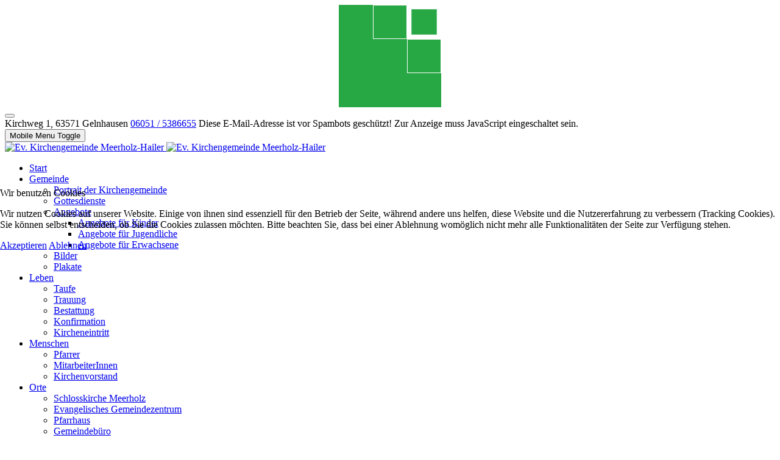

--- FILE ---
content_type: text/html; charset=utf-8
request_url: https://schlosskirche-meerholz.de/index.php/gemeinde/plakate?start=10
body_size: 99105
content:
<!DOCTYPE html>
<html lang="de-de" dir="ltr" data-bs-theme="light">


<head>
<script type="text/javascript">  (function(){    function blockCookies(disableCookies, disableLocal, disableSession){    if(disableCookies == 1){    if(!document.__defineGetter__){    Object.defineProperty(document, 'cookie',{    get: function(){ return ''; },    set: function(){ return true;}    });    }else{    var oldSetter = document.__lookupSetter__('cookie');    if(oldSetter) {    Object.defineProperty(document, 'cookie', {    get: function(){ return ''; },    set: function(v){ if(v.match(/reDimCookieHint\=/) || v.match(/7fc25e02f1defadf4ee0d9c35ab122fb\=/)) {    oldSetter.call(document, v);    }    return true;    }    });    }    }    var cookies = document.cookie.split(';');    for (var i = 0; i < cookies.length; i++) {    var cookie = cookies[i];    var pos = cookie.indexOf('=');    var name = '';    if(pos > -1){    name = cookie.substr(0, pos);    }else{    name = cookie;    } if(name.match(/reDimCookieHint/)) {    document.cookie = name + '=; expires=Thu, 01 Jan 1970 00:00:00 GMT';    }    }    }    if(disableLocal == 1){    window.localStorage.clear();    window.localStorage.__proto__ = Object.create(window.Storage.prototype);    window.localStorage.__proto__.setItem = function(){ return undefined; };    }    if(disableSession == 1){    window.sessionStorage.clear();    window.sessionStorage.__proto__ = Object.create(window.Storage.prototype);    window.sessionStorage.__proto__.setItem = function(){ return undefined; };    }    }    blockCookies(1,1,1);    }()); </script>


   <meta http-equiv="X-UA-Compatible" content="IE=edge" /><meta name="viewport" content="width=device-width, initial-scale=1" /><meta name="HandheldFriendly" content="true" /><meta name="mobile-web-app-capable" content="YES" /> <!-- document meta -->
   <meta charset="utf-8">
	<meta name="description" content="Dies ist der Internetauftritt der Evangelischen Kirchengemeinde Meerholz-Hailer und der Schlosskirche Meerholz">
	<meta name="generator" content="Joomla! - Open Source Content Management">
	<title>Plakate – Ev. Kirchengemeinde Meerholz-Hailer</title>
	<link href="/index.php/gemeinde/plakate?format=feed&amp;type=rss" rel="alternate" type="application/rss+xml" title="Plakate – Ev. Kirchengemeinde Meerholz-Hailer">
	<link href="/index.php/gemeinde/plakate?format=feed&amp;type=atom" rel="alternate" type="application/atom+xml" title="Plakate – Ev. Kirchengemeinde Meerholz-Hailer">
<link href="/images/LogoSchlosskirchek.png?462335" rel="shortcut icon" type="image/png" sizes="any">
	<link href="/images/2023/02/21/LogoBild.jpg?462335" rel="apple-touch-icon" type="image/jpeg" sizes="any">
	<link href="https://use.fontawesome.com/releases/v7.0.0/css/all.css?462335" rel="stylesheet">
	<link href="https://unpkg.com/lenis@1.3.8/dist/lenis.css?462335" rel="stylesheet">
	<link href="/media/templates/site/astroid_template_zero/css/compiled-b8d3f8c64e88b936a8d20c375f461a3d.css?462335" rel="stylesheet">
	<link href="/media/templates/site/astroid_template_zero/css/compiled-1550899b02f4217cb76be53a7c4ead6a.css?462335" rel="stylesheet">
	<link href="/media/vendor/joomla-custom-elements/css/joomla-alert.min.css?0.4.1" rel="stylesheet">
	<link href="/plugins/system/cookiehint/css/redimstyle.css?462335" rel="stylesheet">
	<link href="/media/plg_system_jcemediabox/css/jcemediabox.min.css?7d30aa8b30a57b85d658fcd54426884a" rel="stylesheet">
	<style>.sk-cube-grid{width:168px;height:168px;margin:0 auto}.sk-cube-grid .sk-cube{width:33.33%;height:33.33%;background-color:rgb(40, 167, 69);float:left;-webkit-animation:sk-cubeGridScaleDelay 1.3s infinite ease-in-out;animation:sk-cubeGridScaleDelay 1.3s infinite ease-in-out}.sk-cube-grid .sk-cube1{-webkit-animation-delay:.2s;animation-delay:.2s}.sk-cube-grid .sk-cube2{-webkit-animation-delay:.3s;animation-delay:.3s}.sk-cube-grid .sk-cube3{-webkit-animation-delay:.4s;animation-delay:.4s}.sk-cube-grid .sk-cube4{-webkit-animation-delay:.1s;animation-delay:.1s}.sk-cube-grid .sk-cube5{-webkit-animation-delay:.2s;animation-delay:.2s}.sk-cube-grid .sk-cube6{-webkit-animation-delay:.3s;animation-delay:.3s}.sk-cube-grid .sk-cube7{-webkit-animation-delay:0ms;animation-delay:0ms}.sk-cube-grid .sk-cube8{-webkit-animation-delay:.1s;animation-delay:.1s}.sk-cube-grid .sk-cube9{-webkit-animation-delay:.2s;animation-delay:.2s}@-webkit-keyframes sk-cubeGridScaleDelay{0%,100%,70%{-webkit-transform:scale3D(1,1,1);transform:scale3D(1,1,1)}35%{-webkit-transform:scale3D(0,0,1);transform:scale3D(0,0,1)}}@keyframes sk-cubeGridScaleDelay{0%,100%,70%{-webkit-transform:scale3D(1,1,1);transform:scale3D(1,1,1)}35%{-webkit-transform:scale3D(0,0,1);transform:scale3D(0,0,1)}}[data-bs-theme=dark] .sk-cube-grid .sk-cube{background-color:rgb(40, 167, 69);}#astroid-preloader{background:rgb(255, 255, 255);z-index: 99999;}[data-bs-theme=dark] #astroid-preloader{background:rgb(255, 255, 255);}</style>
	<style>.startseitemodule { text-align: center; }
</style>
	<style>#redim-cookiehint-modal {position: fixed; top: 0; bottom: 0; left: 0; right: 0; z-index: 99998; display: flex; justify-content : center; align-items : center;}</style>
<script src="/media/vendor/jquery/js/jquery.min.js?3.7.1"></script>
	<script src="/media/legacy/js/jquery-noconflict.min.js?504da4"></script>
	<script src="/media/astroid/js/jquery.easing.min.js?462335"></script>
	<script src="/media/astroid/js/megamenu.min.js?462335"></script>
	<script src="/media/astroid/js/jquery.hoverIntent.min.js?462335"></script>
	<script src="/media/astroid/js/offcanvas.min.js?462335"></script>
	<script src="/media/astroid/js/mobilemenu.min.js?462335"></script>
	<script src="/media/astroid/js/lazyload.min.js?462335"></script>
	<script src="https://unpkg.com/lenis@1.3.8/dist/lenis.min.js?462335"></script>
	<script src="/media/astroid/js/script.min.js?462335"></script>
	<script type="application/json" class="joomla-script-options new">{"joomla.jtext":{"ERROR":"Fehler","MESSAGE":"Nachricht","NOTICE":"Hinweis","WARNING":"Warnung","JCLOSE":"Schließen","JOK":"OK","JOPEN":"Öffnen"},"system.paths":{"root":"","rootFull":"https:\/\/schlosskirche-meerholz.de\/","base":"","baseFull":"https:\/\/schlosskirche-meerholz.de\/"},"csrf.token":"6491a166ef8b50612ae0d3d2ff39adcd"}</script>
	<script src="/media/system/js/core.min.js?a3d8f8"></script>
	<script src="/media/vendor/webcomponentsjs/js/webcomponents-bundle.min.js?2.8.0" nomodule defer></script>
	<script src="/media/system/js/joomla-hidden-mail.min.js?80d9c7" type="module"></script>
	<script src="/media/system/js/messages.min.js?9a4811" type="module"></script>
	<script src="/media/plg_system_jcemediabox/js/jcemediabox.min.js?7d30aa8b30a57b85d658fcd54426884a"></script>
	<script>const initSmoothScrollingGSAP = () => {const lenis = new Lenis({duration: 2.623});lenis.on('scroll', ScrollTrigger.update);gsap.ticker.add((time)=>{lenis.raf(time * 1000)});gsap.ticker.lagSmoothing(0);};const initSmoothScrolling = () => {const lenis = new Lenis({duration: 2.623});function raf(time) {lenis.raf(time);requestAnimationFrame(raf);}requestAnimationFrame(raf);};if (typeof ScrollTrigger !== 'undefined') {initSmoothScrollingGSAP()} else {initSmoothScrolling()}</script>
	<script>var TEMPLATE_HASH = "0ac8146357a4aa701d25a348636cb331", ASTROID_COLOR_MODE ="light";</script>
	<script type="application/ld+json">{"@context":"https://schema.org","@type":"BreadcrumbList","@id":"https://schlosskirche-meerholz.de/#/schema/BreadcrumbList/52","itemListElement":[{"@type":"ListItem","position":1,"item":{"@id":"https://schlosskirche-meerholz.de/index.php","name":"Start"}},{"@type":"ListItem","position":2,"item":{"@id":"https://schlosskirche-meerholz.de/index.php/gemeinde","name":"Gemeinde"}},{"@type":"ListItem","position":3,"item":{"@id":"https://schlosskirche-meerholz.de/index.php/gemeinde/plakate","name":"Plakate"}}]}</script>
	<script>(function() {  if (typeof gtag !== 'undefined') {       gtag('consent', 'denied', {         'ad_storage': 'denied',         'ad_user_data': 'denied',         'ad_personalization': 'denied',         'functionality_storage': 'denied',         'personalization_storage': 'denied',         'security_storage': 'denied',         'analytics_storage': 'denied'       });     } })();</script>
	<script>jQuery(document).ready(function(){WfMediabox.init({"base":"\/","theme":"shadow","width":"800","height":"","lightbox":1,"shadowbox":1,"icons":1,"overlay":1,"overlay_opacity":0,"overlay_color":"","transition_speed":500,"close":2,"labels":{"close":"Close","next":"Next","previous":"Previous","cancel":"Cancel","numbers":"{{numbers}}","numbers_count":"{{current}} of {{total}}","download":"Download"},"swipe":true,"expand_on_click":true});});</script>
 <!-- joomla head -->
    <!-- head styles -->
    <!-- head scripts -->
</head> <!-- document head -->

<body class="site astroid-framework com-content view-category layout-blog itemid-532 astroid-header-horizontal-right plakate-alias tp-style-16 de-DE ltr">
   <div id="astroid-preloader" class="d-flex align-items-center justify-content-center position-fixed top-0 start-0 bottom-0 end-0">
   <div class="sk-cube-grid"> <div class="sk-cube sk-cube1"></div><div class="sk-cube sk-cube2"></div><div class="sk-cube sk-cube3"></div><div class="sk-cube sk-cube4"></div><div class="sk-cube sk-cube5"></div><div class="sk-cube sk-cube6"></div><div class="sk-cube sk-cube7"></div><div class="sk-cube sk-cube8"></div><div class="sk-cube sk-cube9"></div></div></div><button type="button" title="Back to Top" id="astroid-backtotop" class="btn square" ><i class="fas fa-arrow-alt-circle-up"></i></button><!-- astroid container -->
<div class="astroid-container">
        <!-- astroid content -->
    <div class="astroid-content">
                <!-- astroid layout -->
        <div class="astroid-layout astroid-layout-wide">
                        <!-- astroid wrapper -->
            <div class="astroid-wrapper">
                                <div class="astroid-section hideonxs hideonsm hideonmd" id="ts-551539321230222"><div class="container"><div class="astroid-row row" id="ar-941539321230222"><div class="astroid-column col-lg-9 col-md-12 col-sm-12 col-12" id="ac-211539321230222"><div class="astroid-module-position" id="t1-241539321244222"><div class="astroid-contact-info">
         <span class="astroid-contact-address">
                     <i class="fas fa-map-marker-alt"></i>
                           Kirchweg 1, 63571 Gelnhausen      </span>
   
         <span class="astroid-contact-phone">
                     <i class="fas fa-phone-alt"></i>
                           <a href="tel:06051/5386655">06051 / 5386655</a>
      </span>
   
   
         <span class="astroid-contact-email">
                     <i class="far fa-envelope"></i>
                            <joomla-hidden-mail  is-link="1" is-email="1" first="TWVlcmhvbHotSGFpbGVyLkdlbWVpbmRlYnVlcm8=" last="ZWtrdy5kZQ==" text="TWVlcmhvbHotSGFpbGVyLkdlbWVpbmRlYnVlcm9AZWtrdy5kZQ==" base="" >Diese E-Mail-Adresse ist vor Spambots geschützt! Zur Anzeige muss JavaScript eingeschaltet sein.</joomla-hidden-mail>      </span>
   
   </div></div></div><div class="astroid-column col-lg-3 col-md-12 col-sm-12 col-12" id="ac-1091539321232502"><div class="astroid-module-position float-right" id="t2-691539321321578"><div class="astroid-social-icons row">
    <div class="col"><a title="Facebook"  href="https://www.facebook.com/meerholzhailer" target="_blank" rel="noopener"><i class="fab fa-facebook"></i></a></div><div class="col"><a title="Instagram"  href="https://www.instagram.com/meerholzhailer/" target="_blank" rel="noopener"><i class="fab fa-instagram"></i></a></div><div class="col"><a title="YouTube"  href="https://www.youtube.com/@Stille_Klang_Wort" target="_blank" rel="noopener"><i class="fab fa-youtube"></i></a></div><div class="col"><a title="Spotify"  href="https://open.spotify.com/show/1yh8VxXVWlyAi2eB6SQMUl?si=0e830f28b0934212" target="_blank" rel="noopener"><i class="fab fa-spotify"></i></a></div><div class="col"><a title="Spotify"  href="https://open.spotify.com/intl-de/artist/7rbA3yuX9Aeyvtb0ho6TkW?si=XU050FZnTcurHPi1udYl0Q" target="_blank" rel="noopener"><i class="fab fa-spotify"></i></a></div></div></div></div></div></div></div><div class="astroid-section astroid-header-section" id="hs-1529472563843"><div class="container"><div class="astroid-row row no-gutters gx-0" id="ar-1529472563843"><div class="astroid-column col-lg-12 col-md-12 col-sm-12 col-12" id="ac-1529472563843"><div class="astroid-module-position" id="ah-1529472563843"><!-- header starts -->
<header id="astroid-header" class="astroid-header astroid-horizontal-header astroid-horizontal-right-header" data-megamenu data-megamenu-class=".has-megamenu" data-megamenu-content-class=".megamenu-container" data-dropdown-arrow="true" data-header-offset="true" data-transition-speed="531" data-megamenu-animation="slide" data-easing="swing" data-astroid-trigger="hover" data-megamenu-submenu-class=".nav-submenu,.nav-submenu-static">
   <div class="d-flex flex-row justify-content-between">
      <div class="d-flex d-lg-none justify-content-start"><div class="header-mobilemenu-trigger burger-menu-button align-self-center" data-offcanvas="#astroid-mobilemenu" data-effect="mobilemenu-slide"><button aria-label="Mobile Menu Toggle" class="button" type="button"><span class="box"><span class="inner"><span class="visually-hidden">Mobile Menu Toggle</span></span></span></button></div></div>      <div class="header-left-section as-gutter-x-xl@lg d-flex justify-content-start">
                   <!-- logo starts -->
    <!-- image logo starts -->
        <div class="logo-wrapper astroid-logo">
                <a target="_self" class="astroid-logo astroid-logo-image d-flex align-items-center mr-0 mr-lg-4" href="https://schlosskirche-meerholz.de/">
                                <img src="https://schlosskirche-meerholz.de/images/LogoSchlosskirchelang.png" alt="Ev. Kirchengemeinde Meerholz-Hailer" class="astroid-logo-default" />                                    
            <img src="https://schlosskirche-meerholz.de/images/LogoSchlosskirchelang.png" alt="Ev. Kirchengemeinde Meerholz-Hailer" class="astroid-logo-mobile" />                            </a>
            </div>
    <!-- image logo ends -->
<!-- logo ends -->                         </div>
               <div class="min-w-30 d-lg-none"></div>
                           <div class="header-right-section as-gutter-x-xl@lg d-lg-flex d-none justify-content-end flex-lg-grow-1">
            <nav class=" align-self-center d-none d-lg-block" aria-label="horizontal menu"><ul class="nav astroid-nav d-none d-lg-flex"><li data-position="right" class="nav-item nav-item-id-435 nav-item-level-1 nav-item-default"><!--menu link starts-->
<a href="/index.php" title="Start" class="as-menu-item nav-link-item-id-435 nav-link item-link-component item-level-1" data-drop-action="hover">
   <span class="nav-title">
                                          <span class="nav-title-text">Start</span>                              </span>
   </a>
<!--menu link ends--></li><li data-position="right" class="nav-item nav-item-id-473 nav-item-level-1 nav-item-active nav-item-deeper nav-item-parent has-megamenu nav-item-dropdown"><!--menu link starts-->
<a href="/index.php/gemeinde" title="Gemeinde" class="as-menu-item nav-link-item-id-473 nav-link active megamenu-item-link item-link-component item-level-1" data-drop-action="hover">
   <span class="nav-title">
                                          <span class="nav-title-text">Gemeinde</span>                                                <i class="fas fa-chevron-down nav-item-caret"></i>
                  </span>
   </a>
<!--menu link ends--><div class="megamenu-container nav-submenu-container nav-item-level-1"><ul class="nav-submenu" style="width:320px"><li data-position="right" class="nav-item-submenu nav-item-id-487 nav-item-level-2"><!--menu link starts-->
<a href="/index.php/gemeinde/portrait-der-kirchengemeinde" title="Portrait der Kirchengemeinde" class="as-menu-item nav-link-item-id-487 item-link-component item-level-2" data-drop-action="hover">
   <span class="nav-title">
                                          <span class="nav-title-text">Portrait der Kirchengemeinde</span>                              </span>
   </a>
<!--menu link ends--></li><li data-position="right" class="nav-item-submenu nav-item-id-488 nav-item-level-2"><!--menu link starts-->
<a href="/index.php/gemeinde/gottesdienste" title="Gottesdienste" class="as-menu-item nav-link-item-id-488 item-link-component item-level-2" data-drop-action="hover">
   <span class="nav-title">
                                          <span class="nav-title-text">Gottesdienste</span>                              </span>
   </a>
<!--menu link ends--></li><li data-position="right" class="nav-item-submenu nav-item-id-495 nav-item-level-2 nav-item-deeper nav-item-parent nav-item-dropdown"><!--menu link starts-->
<a href="/index.php/gemeinde/angebote" title="Angebote" class="as-menu-item nav-link-item-id-495 megamenu-item-link item-link-component item-level-2" data-drop-action="hover">
   <span class="nav-title">
                                          <span class="nav-title-text">Angebote</span>                                    <i class="fas fa-chevron-right nav-item-caret"></i>
         </span>
   </a>
<!--menu link ends--><ul class="nav-submenu" style="width:320px"><li data-position="right" class="nav-item-submenu nav-item-id-496 nav-item-level-3"><!--menu link starts-->
<a href="/index.php/gemeinde/angebote/angebote-fuer-kinder" title="Angebote für Kinder" class="as-menu-item nav-link-item-id-496 item-link-component item-level-3" data-drop-action="hover">
   <span class="nav-title">
                                          <span class="nav-title-text">Angebote für Kinder</span>                              </span>
   </a>
<!--menu link ends--></li><li data-position="right" class="nav-item-submenu nav-item-id-497 nav-item-level-3"><!--menu link starts-->
<a href="/index.php/gemeinde/angebote/angebote-fuer-jugendliche" title="Angebote für Jugendliche" class="as-menu-item nav-link-item-id-497 item-link-component item-level-3" data-drop-action="hover">
   <span class="nav-title">
                                          <span class="nav-title-text">Angebote für Jugendliche</span>                              </span>
   </a>
<!--menu link ends--></li><li data-position="right" class="nav-item-submenu nav-item-id-498 nav-item-level-3"><!--menu link starts-->
<a href="/index.php/gemeinde/angebote/angebote-fuer-erwachsene" title="Angebote für Erwachsene" class="as-menu-item nav-link-item-id-498 item-link-component item-level-3" data-drop-action="hover">
   <span class="nav-title">
                                          <span class="nav-title-text">Angebote für Erwachsene</span>                              </span>
   </a>
<!--menu link ends--></li></ul></li><li data-position="right" class="nav-item-submenu nav-item-id-513 nav-item-level-2"><!--menu link starts-->
<a href="/index.php/gemeinde/bilder" title="Bilder" class="as-menu-item nav-link-item-id-513 item-link-component item-level-2" data-drop-action="hover">
   <span class="nav-title">
                                          <span class="nav-title-text">Bilder</span>                              </span>
   </a>
<!--menu link ends--></li><li data-position="right" class="nav-item-submenu nav-item-id-532 nav-item-level-2 nav-item-current nav-item-active"><!--menu link starts-->
<a href="/index.php/gemeinde/plakate" title="Plakate" class="as-menu-item nav-link-item-id-532 active item-link-component item-level-2" data-drop-action="hover">
   <span class="nav-title">
                                          <span class="nav-title-text">Plakate</span>                              </span>
   </a>
<!--menu link ends--></li></ul></div></li><li data-position="right" class="nav-item nav-item-id-474 nav-item-level-1 nav-item-deeper nav-item-parent has-megamenu nav-item-dropdown"><!--menu link starts-->
<a href="/index.php/leben" title="Leben" class="as-menu-item nav-link-item-id-474 nav-link megamenu-item-link item-link-component item-level-1" data-drop-action="hover">
   <span class="nav-title">
                                          <span class="nav-title-text">Leben</span>                                                <i class="fas fa-chevron-down nav-item-caret"></i>
                  </span>
   </a>
<!--menu link ends--><div class="megamenu-container nav-submenu-container nav-item-level-1"><ul class="nav-submenu" style="width:320px"><li data-position="right" class="nav-item-submenu nav-item-id-499 nav-item-level-2"><!--menu link starts-->
<a href="/index.php/leben/taufe" title="Taufe" class="as-menu-item nav-link-item-id-499 item-link-component item-level-2" data-drop-action="hover">
   <span class="nav-title">
                                          <span class="nav-title-text">Taufe</span>                              </span>
   </a>
<!--menu link ends--></li><li data-position="right" class="nav-item-submenu nav-item-id-501 nav-item-level-2"><!--menu link starts-->
<a href="/index.php/leben/trauung" title="Trauung" class="as-menu-item nav-link-item-id-501 item-link-component item-level-2" data-drop-action="hover">
   <span class="nav-title">
                                          <span class="nav-title-text">Trauung</span>                              </span>
   </a>
<!--menu link ends--></li><li data-position="right" class="nav-item-submenu nav-item-id-502 nav-item-level-2"><!--menu link starts-->
<a href="/index.php/leben/bestattung" title="Bestattung" class="as-menu-item nav-link-item-id-502 item-link-component item-level-2" data-drop-action="hover">
   <span class="nav-title">
                                          <span class="nav-title-text">Bestattung</span>                              </span>
   </a>
<!--menu link ends--></li><li data-position="left" class="nav-item-submenu nav-item-id-503 nav-item-level-2"><!--menu link starts-->
<a href="/index.php/leben/konfirmation" title="Konfirmation" class="as-menu-item nav-link-item-id-503 item-link-component item-level-2" data-drop-action="hover">
   <span class="nav-title">
                                          <span class="nav-title-text">Konfirmation</span>                              </span>
   </a>
<!--menu link ends--></li><li data-position="right" class="nav-item-submenu nav-item-id-512 nav-item-level-2"><!--menu link starts-->
<a href="/index.php/leben/kircheneintritt" title="Kircheneintritt" class="as-menu-item nav-link-item-id-512 item-link-component item-level-2" data-drop-action="hover">
   <span class="nav-title">
                                          <span class="nav-title-text">Kircheneintritt</span>                              </span>
   </a>
<!--menu link ends--></li></ul></div></li><li data-position="right" class="nav-item nav-item-id-471 nav-item-level-1 nav-item-deeper nav-item-parent has-megamenu nav-item-dropdown"><!--menu link starts-->
<a href="/index.php/menschen" title="Menschen" class="as-menu-item nav-link-item-id-471 nav-link megamenu-item-link item-link-component item-level-1" data-drop-action="hover">
   <span class="nav-title">
                                          <span class="nav-title-text">Menschen</span>                                                <i class="fas fa-chevron-down nav-item-caret"></i>
                  </span>
   </a>
<!--menu link ends--><div class="megamenu-container nav-submenu-container nav-item-level-1"><ul class="nav-submenu" style="width:320px"><li data-position="left" class="nav-item-submenu nav-item-id-494 nav-item-level-2"><!--menu link starts-->
<a href="/index.php/menschen/pfarrer" title="Pfarrer" class="as-menu-item nav-link-item-id-494 item-link-component item-level-2" data-drop-action="hover">
   <span class="nav-title">
                                          <span class="nav-title-text">Pfarrer</span>                              </span>
   </a>
<!--menu link ends--></li><li data-position="right" class="nav-item-submenu nav-item-id-491 nav-item-level-2"><!--menu link starts-->
<a href="/index.php/menschen/mitarbeiterinnen" title="MitarbeiterInnen" class="as-menu-item nav-link-item-id-491 item-link-component item-level-2" data-drop-action="hover">
   <span class="nav-title">
                                          <span class="nav-title-text">MitarbeiterInnen</span>                              </span>
   </a>
<!--menu link ends--></li><li data-position="right" class="nav-item-submenu nav-item-id-492 nav-item-level-2"><!--menu link starts-->
<a href="/index.php/menschen/kirchenvorstand" title="Kirchenvorstand" class="as-menu-item nav-link-item-id-492 item-link-component item-level-2" data-drop-action="hover">
   <span class="nav-title">
                                          <span class="nav-title-text">Kirchenvorstand</span>                              </span>
   </a>
<!--menu link ends--></li></ul></div></li><li data-position="right" class="nav-item nav-item-id-472 nav-item-level-1 nav-item-deeper nav-item-parent has-megamenu nav-item-dropdown"><!--menu link starts-->
<a href="/index.php/orte" title="Orte" class="as-menu-item nav-link-item-id-472 nav-link megamenu-item-link item-link-component item-level-1" data-drop-action="hover">
   <span class="nav-title">
                                          <span class="nav-title-text">Orte</span>                                                <i class="fas fa-chevron-down nav-item-caret"></i>
                  </span>
   </a>
<!--menu link ends--><div class="megamenu-container nav-submenu-container nav-item-level-1"><ul class="nav-submenu" style="width:320px"><li data-position="right" class="nav-item-submenu nav-item-id-506 nav-item-level-2"><!--menu link starts-->
<a href="/index.php/orte/schlosskirche-meerholz" title="Schlosskirche Meerholz" class="as-menu-item nav-link-item-id-506 item-link-component item-level-2" data-drop-action="hover">
   <span class="nav-title">
                                          <span class="nav-title-text">Schlosskirche Meerholz</span>                              </span>
   </a>
<!--menu link ends--></li><li data-position="right" class="nav-item-submenu nav-item-id-507 nav-item-level-2"><!--menu link starts-->
<a href="/index.php/orte/evangelisches-gemeindezentrum" title="Evangelisches Gemeindezentrum" class="as-menu-item nav-link-item-id-507 item-link-component item-level-2" data-drop-action="hover">
   <span class="nav-title">
                                          <span class="nav-title-text">Evangelisches Gemeindezentrum</span>                              </span>
   </a>
<!--menu link ends--></li><li data-position="right" class="nav-item-submenu nav-item-id-508 nav-item-level-2"><!--menu link starts-->
<a href="/index.php/orte/pfarrhaus" title="Pfarrhaus" class="as-menu-item nav-link-item-id-508 item-link-component item-level-2" data-drop-action="hover">
   <span class="nav-title">
                                          <span class="nav-title-text">Pfarrhaus</span>                              </span>
   </a>
<!--menu link ends--></li><li data-position="right" class="nav-item-submenu nav-item-id-509 nav-item-level-2"><!--menu link starts-->
<a href="/index.php/orte/gemeindebuero" title="Gemeindebüro" class="as-menu-item nav-link-item-id-509 item-link-component item-level-2" data-drop-action="hover">
   <span class="nav-title">
                                          <span class="nav-title-text">Gemeindebüro</span>                              </span>
   </a>
<!--menu link ends--></li></ul></div></li><li data-position="right" class="nav-item nav-item-id-470 nav-item-level-1 nav-item-deeper nav-item-parent has-megamenu nav-item-dropdown"><!--menu link starts-->
<a href="/index.php/worte" title="Worte" class="as-menu-item nav-link-item-id-470 nav-link megamenu-item-link item-link-component item-level-1" data-drop-action="hover">
   <span class="nav-title">
                                          <span class="nav-title-text">Worte</span>                                                <i class="fas fa-chevron-down nav-item-caret"></i>
                  </span>
   </a>
<!--menu link ends--><div class="megamenu-container nav-submenu-container nav-item-level-1"><ul class="nav-submenu" style="width:320px"><li data-position="right" class="nav-item-submenu nav-item-id-478 nav-item-level-2"><!--menu link starts-->
<a href="/index.php/worte/gemeindebrief" title="Gemeindebrief" class="as-menu-item nav-link-item-id-478 item-link-component item-level-2" data-drop-action="hover">
   <span class="nav-title">
                                          <span class="nav-title-text">Gemeindebrief</span>                              </span>
   </a>
<!--menu link ends--></li><li data-position="right" class="nav-item-submenu nav-item-id-479 nav-item-level-2"><!--menu link starts-->
<a href="/index.php/worte/predigten" title="Predigten zum Nachhören und Lesen" class="as-menu-item nav-link-item-id-479 item-link-component item-level-2" data-drop-action="hover">
   <span class="nav-title">
                                          <span class="nav-title-text">Predigten zum Nachhören und Lesen</span>                              </span>
   </a>
<!--menu link ends--></li><li data-position="right" class="nav-item-submenu nav-item-id-556 nav-item-level-2"><!--menu link starts-->
<a href="/index.php/worte/meditationen" title="Meditationen" class="as-menu-item nav-link-item-id-556 item-link-component item-level-2" data-drop-action="hover">
   <span class="nav-title">
                                          <span class="nav-title-text">Meditationen</span>                              </span>
   </a>
<!--menu link ends--></li><li data-position="right" class="nav-item-submenu nav-item-id-557 nav-item-level-2"><!--menu link starts-->
<a href="/index.php/worte/gottesdienste-auf-youtube" title="Gottesdienste auf Youtube" class="as-menu-item nav-link-item-id-557 item-link-component item-level-2" data-drop-action="hover">
   <span class="nav-title">
                                          <span class="nav-title-text">Gottesdienste auf Youtube</span>                              </span>
   </a>
<!--menu link ends--></li><li data-position="right" class="nav-item-submenu nav-item-id-735 nav-item-level-2"><!--menu link starts-->
<a href="/index.php/worte/links" title="Links" class="as-menu-item nav-link-item-id-735 item-link-component item-level-2" data-drop-action="hover">
   <span class="nav-title">
                                          <span class="nav-title-text">Links</span>                              </span>
   </a>
<!--menu link ends--></li></ul></div></li><li data-position="right" class="nav-item nav-item-id-475 nav-item-level-1 nav-item-deeper nav-item-parent has-megamenu nav-item-dropdown"><!--menu link starts-->
<a href="/index.php/spenden" title="Spenden" class="as-menu-item nav-link-item-id-475 nav-link megamenu-item-link item-link-component item-level-1" data-drop-action="hover">
   <span class="nav-title">
                                          <span class="nav-title-text">Spenden</span>                                                <i class="fas fa-chevron-down nav-item-caret"></i>
                  </span>
   </a>
<!--menu link ends--><div class="megamenu-container nav-submenu-container nav-item-level-1"><ul class="nav-submenu" style="width:320px"><li data-position="right" class="nav-item-submenu nav-item-id-493 nav-item-level-2"><!--menu link starts-->
<a href="/index.php/spenden/foerderkreis-jugendarbeit" title="Förderkreis Jugendarbeit" class="as-menu-item nav-link-item-id-493 item-link-component item-level-2" data-drop-action="hover">
   <span class="nav-title">
                                          <span class="nav-title-text">Förderkreis Jugendarbeit</span>                              </span>
   </a>
<!--menu link ends--></li><li data-position="right" class="nav-item-submenu nav-item-id-529 nav-item-level-2"><!--menu link starts-->
<a href="/index.php/spenden/foerderverein-schlosskirche" title="Förderverein Schlosskirche" class="as-menu-item nav-link-item-id-529 item-link-component item-level-2" data-drop-action="hover">
   <span class="nav-title">
                                          <span class="nav-title-text">Förderverein Schlosskirche</span>                              </span>
   </a>
<!--menu link ends--></li></ul></div></li><li data-position="right" class="nav-item nav-item-id-485 nav-item-level-1 nav-item-deeper nav-item-parent has-megamenu nav-item-dropdown"><!--menu link starts-->
<a href="/index.php/kontakt" title="Kontakt" class="as-menu-item nav-link-item-id-485 nav-link megamenu-item-link item-link-component item-level-1" data-drop-action="hover">
   <span class="nav-title">
                                          <span class="nav-title-text">Kontakt</span>                                                <i class="fas fa-chevron-down nav-item-caret"></i>
                  </span>
   </a>
<!--menu link ends--><div class="megamenu-container nav-submenu-container nav-item-level-1"><ul class="nav-submenu" style="width:320px"><li data-position="right" class="nav-item-submenu nav-item-id-510 nav-item-level-2"><!--menu link starts-->
<a href="/index.php/kontakt/impressum" title="Impressum" class="as-menu-item nav-link-item-id-510 item-link-component item-level-2" data-drop-action="hover">
   <span class="nav-title">
                                          <span class="nav-title-text">Impressum</span>                              </span>
   </a>
<!--menu link ends--></li><li data-position="right" class="nav-item-submenu nav-item-id-568 nav-item-level-2"><!--menu link starts-->
<a href="/index.php/kontakt/newsletter-cr" title="Newsletter" class="as-menu-item nav-link-item-id-568 item-link-component item-level-2" target="_blank" rel="noopener noreferrer" data-drop-action="hover">
   <span class="nav-title">
                                          <span class="nav-title-text">Newsletter</span>                              </span>
   </a>
<!--menu link ends--></li><li data-position="right" class="nav-item-submenu nav-item-id-699 nav-item-level-2"><!--menu link starts-->
<a href="/index.php/kontakt/adressen" title="Adressen" class="as-menu-item nav-link-item-id-699 item-link-component item-level-2" data-drop-action="hover">
   <span class="nav-title">
                                          <span class="nav-title-text">Adressen</span>                              </span>
   </a>
<!--menu link ends--></li></ul></div></li></ul></nav>                                  </div>
         </div>
</header>
<!-- header ends --><!-- header starts -->
<header id="astroid-sticky-header" class="astroid-header astroid-header-sticky header-sticky-desktop header-sticky-mobile header-sticky-tablet d-none" data-megamenu data-megamenu-class=".has-megamenu" data-megamenu-content-class=".megamenu-container" data-dropdown-arrow="true" data-header-offset="true" data-transition-speed="531" data-megamenu-animation="slide" data-easing="swing" data-astroid-trigger="hover" data-megamenu-submenu-class=".nav-submenu">
   <div class="container d-flex flex-row justify-content-between">
      <div class="d-flex d-lg-none justify-content-start"><div class="header-mobilemenu-trigger burger-menu-button align-self-center" data-offcanvas="#astroid-mobilemenu" data-effect="mobilemenu-slide"><button aria-label="Mobile Menu Toggle" class="button" type="button"><span class="box"><span class="inner"><span class="visually-hidden">Mobile Menu Toggle</span></span></span></button></div></div>      <div class="header-left-section d-flex justify-content-start">
                    <!-- logo starts -->
    <!-- image logo starts -->
        <div class="logo-wrapper astroid-logo">
                <a target="_self" class="astroid-logo astroid-logo-image d-flex align-items-center mr-0 mr-lg-4" href="https://schlosskirche-meerholz.de/">
                                            <img src="https://schlosskirche-meerholz.de/images/LogoSchlosskirchelang.png" alt="Ev. Kirchengemeinde Meerholz-Hailer" class="astroid-logo-sticky" />                        
            <img src="https://schlosskirche-meerholz.de/images/LogoSchlosskirchelang.png" alt="Ev. Kirchengemeinde Meerholz-Hailer" class="astroid-logo-mobile" />                            </a>
            </div>
    <!-- image logo ends -->
<!-- logo ends -->               </div>
                <div class="min-w-30 d-lg-none"></div>
            <div class="header-center-section d-none d-lg-flex justify-content-center flex-lg-grow-1"><nav class=" astroid-nav-wraper align-self-center px-3 d-none d-lg-block mx-auto" aria-label="sticky menu"><ul class="nav astroid-nav d-none d-lg-flex"><li data-position="right" class="nav-item nav-item-id-435 nav-item-level-1 nav-item-default"><!--menu link starts-->
<a href="/index.php" title="Start" class="as-menu-item nav-link-item-id-435 nav-link item-link-component item-level-1" data-drop-action="hover">
   <span class="nav-title">
                                          <span class="nav-title-text">Start</span>                              </span>
   </a>
<!--menu link ends--></li><li data-position="right" class="nav-item nav-item-id-473 nav-item-level-1 nav-item-active nav-item-deeper nav-item-parent has-megamenu nav-item-dropdown"><!--menu link starts-->
<a href="/index.php/gemeinde" title="Gemeinde" class="as-menu-item nav-link-item-id-473 nav-link active megamenu-item-link item-link-component item-level-1" data-drop-action="hover">
   <span class="nav-title">
                                          <span class="nav-title-text">Gemeinde</span>                                                <i class="fas fa-chevron-down nav-item-caret"></i>
                  </span>
   </a>
<!--menu link ends--><div class="megamenu-container nav-submenu-container nav-item-level-1"><ul class="nav-submenu" style="width:320px"><li data-position="right" class="nav-item-submenu nav-item-id-487 nav-item-level-2"><!--menu link starts-->
<a href="/index.php/gemeinde/portrait-der-kirchengemeinde" title="Portrait der Kirchengemeinde" class="as-menu-item nav-link-item-id-487 item-link-component item-level-2" data-drop-action="hover">
   <span class="nav-title">
                                          <span class="nav-title-text">Portrait der Kirchengemeinde</span>                              </span>
   </a>
<!--menu link ends--></li><li data-position="right" class="nav-item-submenu nav-item-id-488 nav-item-level-2"><!--menu link starts-->
<a href="/index.php/gemeinde/gottesdienste" title="Gottesdienste" class="as-menu-item nav-link-item-id-488 item-link-component item-level-2" data-drop-action="hover">
   <span class="nav-title">
                                          <span class="nav-title-text">Gottesdienste</span>                              </span>
   </a>
<!--menu link ends--></li><li data-position="right" class="nav-item-submenu nav-item-id-495 nav-item-level-2 nav-item-deeper nav-item-parent nav-item-dropdown"><!--menu link starts-->
<a href="/index.php/gemeinde/angebote" title="Angebote" class="as-menu-item nav-link-item-id-495 megamenu-item-link item-link-component item-level-2" data-drop-action="hover">
   <span class="nav-title">
                                          <span class="nav-title-text">Angebote</span>                                    <i class="fas fa-chevron-right nav-item-caret"></i>
         </span>
   </a>
<!--menu link ends--><ul class="nav-submenu" style="width:320px"><li data-position="right" class="nav-item-submenu nav-item-id-496 nav-item-level-3"><!--menu link starts-->
<a href="/index.php/gemeinde/angebote/angebote-fuer-kinder" title="Angebote für Kinder" class="as-menu-item nav-link-item-id-496 item-link-component item-level-3" data-drop-action="hover">
   <span class="nav-title">
                                          <span class="nav-title-text">Angebote für Kinder</span>                              </span>
   </a>
<!--menu link ends--></li><li data-position="right" class="nav-item-submenu nav-item-id-497 nav-item-level-3"><!--menu link starts-->
<a href="/index.php/gemeinde/angebote/angebote-fuer-jugendliche" title="Angebote für Jugendliche" class="as-menu-item nav-link-item-id-497 item-link-component item-level-3" data-drop-action="hover">
   <span class="nav-title">
                                          <span class="nav-title-text">Angebote für Jugendliche</span>                              </span>
   </a>
<!--menu link ends--></li><li data-position="right" class="nav-item-submenu nav-item-id-498 nav-item-level-3"><!--menu link starts-->
<a href="/index.php/gemeinde/angebote/angebote-fuer-erwachsene" title="Angebote für Erwachsene" class="as-menu-item nav-link-item-id-498 item-link-component item-level-3" data-drop-action="hover">
   <span class="nav-title">
                                          <span class="nav-title-text">Angebote für Erwachsene</span>                              </span>
   </a>
<!--menu link ends--></li></ul></li><li data-position="right" class="nav-item-submenu nav-item-id-513 nav-item-level-2"><!--menu link starts-->
<a href="/index.php/gemeinde/bilder" title="Bilder" class="as-menu-item nav-link-item-id-513 item-link-component item-level-2" data-drop-action="hover">
   <span class="nav-title">
                                          <span class="nav-title-text">Bilder</span>                              </span>
   </a>
<!--menu link ends--></li><li data-position="right" class="nav-item-submenu nav-item-id-532 nav-item-level-2 nav-item-current nav-item-active"><!--menu link starts-->
<a href="/index.php/gemeinde/plakate" title="Plakate" class="as-menu-item nav-link-item-id-532 active item-link-component item-level-2" data-drop-action="hover">
   <span class="nav-title">
                                          <span class="nav-title-text">Plakate</span>                              </span>
   </a>
<!--menu link ends--></li></ul></div></li><li data-position="right" class="nav-item nav-item-id-474 nav-item-level-1 nav-item-deeper nav-item-parent has-megamenu nav-item-dropdown"><!--menu link starts-->
<a href="/index.php/leben" title="Leben" class="as-menu-item nav-link-item-id-474 nav-link megamenu-item-link item-link-component item-level-1" data-drop-action="hover">
   <span class="nav-title">
                                          <span class="nav-title-text">Leben</span>                                                <i class="fas fa-chevron-down nav-item-caret"></i>
                  </span>
   </a>
<!--menu link ends--><div class="megamenu-container nav-submenu-container nav-item-level-1"><ul class="nav-submenu" style="width:320px"><li data-position="right" class="nav-item-submenu nav-item-id-499 nav-item-level-2"><!--menu link starts-->
<a href="/index.php/leben/taufe" title="Taufe" class="as-menu-item nav-link-item-id-499 item-link-component item-level-2" data-drop-action="hover">
   <span class="nav-title">
                                          <span class="nav-title-text">Taufe</span>                              </span>
   </a>
<!--menu link ends--></li><li data-position="right" class="nav-item-submenu nav-item-id-501 nav-item-level-2"><!--menu link starts-->
<a href="/index.php/leben/trauung" title="Trauung" class="as-menu-item nav-link-item-id-501 item-link-component item-level-2" data-drop-action="hover">
   <span class="nav-title">
                                          <span class="nav-title-text">Trauung</span>                              </span>
   </a>
<!--menu link ends--></li><li data-position="right" class="nav-item-submenu nav-item-id-502 nav-item-level-2"><!--menu link starts-->
<a href="/index.php/leben/bestattung" title="Bestattung" class="as-menu-item nav-link-item-id-502 item-link-component item-level-2" data-drop-action="hover">
   <span class="nav-title">
                                          <span class="nav-title-text">Bestattung</span>                              </span>
   </a>
<!--menu link ends--></li><li data-position="left" class="nav-item-submenu nav-item-id-503 nav-item-level-2"><!--menu link starts-->
<a href="/index.php/leben/konfirmation" title="Konfirmation" class="as-menu-item nav-link-item-id-503 item-link-component item-level-2" data-drop-action="hover">
   <span class="nav-title">
                                          <span class="nav-title-text">Konfirmation</span>                              </span>
   </a>
<!--menu link ends--></li><li data-position="right" class="nav-item-submenu nav-item-id-512 nav-item-level-2"><!--menu link starts-->
<a href="/index.php/leben/kircheneintritt" title="Kircheneintritt" class="as-menu-item nav-link-item-id-512 item-link-component item-level-2" data-drop-action="hover">
   <span class="nav-title">
                                          <span class="nav-title-text">Kircheneintritt</span>                              </span>
   </a>
<!--menu link ends--></li></ul></div></li><li data-position="right" class="nav-item nav-item-id-471 nav-item-level-1 nav-item-deeper nav-item-parent has-megamenu nav-item-dropdown"><!--menu link starts-->
<a href="/index.php/menschen" title="Menschen" class="as-menu-item nav-link-item-id-471 nav-link megamenu-item-link item-link-component item-level-1" data-drop-action="hover">
   <span class="nav-title">
                                          <span class="nav-title-text">Menschen</span>                                                <i class="fas fa-chevron-down nav-item-caret"></i>
                  </span>
   </a>
<!--menu link ends--><div class="megamenu-container nav-submenu-container nav-item-level-1"><ul class="nav-submenu" style="width:320px"><li data-position="left" class="nav-item-submenu nav-item-id-494 nav-item-level-2"><!--menu link starts-->
<a href="/index.php/menschen/pfarrer" title="Pfarrer" class="as-menu-item nav-link-item-id-494 item-link-component item-level-2" data-drop-action="hover">
   <span class="nav-title">
                                          <span class="nav-title-text">Pfarrer</span>                              </span>
   </a>
<!--menu link ends--></li><li data-position="right" class="nav-item-submenu nav-item-id-491 nav-item-level-2"><!--menu link starts-->
<a href="/index.php/menschen/mitarbeiterinnen" title="MitarbeiterInnen" class="as-menu-item nav-link-item-id-491 item-link-component item-level-2" data-drop-action="hover">
   <span class="nav-title">
                                          <span class="nav-title-text">MitarbeiterInnen</span>                              </span>
   </a>
<!--menu link ends--></li><li data-position="right" class="nav-item-submenu nav-item-id-492 nav-item-level-2"><!--menu link starts-->
<a href="/index.php/menschen/kirchenvorstand" title="Kirchenvorstand" class="as-menu-item nav-link-item-id-492 item-link-component item-level-2" data-drop-action="hover">
   <span class="nav-title">
                                          <span class="nav-title-text">Kirchenvorstand</span>                              </span>
   </a>
<!--menu link ends--></li></ul></div></li><li data-position="right" class="nav-item nav-item-id-472 nav-item-level-1 nav-item-deeper nav-item-parent has-megamenu nav-item-dropdown"><!--menu link starts-->
<a href="/index.php/orte" title="Orte" class="as-menu-item nav-link-item-id-472 nav-link megamenu-item-link item-link-component item-level-1" data-drop-action="hover">
   <span class="nav-title">
                                          <span class="nav-title-text">Orte</span>                                                <i class="fas fa-chevron-down nav-item-caret"></i>
                  </span>
   </a>
<!--menu link ends--><div class="megamenu-container nav-submenu-container nav-item-level-1"><ul class="nav-submenu" style="width:320px"><li data-position="right" class="nav-item-submenu nav-item-id-506 nav-item-level-2"><!--menu link starts-->
<a href="/index.php/orte/schlosskirche-meerholz" title="Schlosskirche Meerholz" class="as-menu-item nav-link-item-id-506 item-link-component item-level-2" data-drop-action="hover">
   <span class="nav-title">
                                          <span class="nav-title-text">Schlosskirche Meerholz</span>                              </span>
   </a>
<!--menu link ends--></li><li data-position="right" class="nav-item-submenu nav-item-id-507 nav-item-level-2"><!--menu link starts-->
<a href="/index.php/orte/evangelisches-gemeindezentrum" title="Evangelisches Gemeindezentrum" class="as-menu-item nav-link-item-id-507 item-link-component item-level-2" data-drop-action="hover">
   <span class="nav-title">
                                          <span class="nav-title-text">Evangelisches Gemeindezentrum</span>                              </span>
   </a>
<!--menu link ends--></li><li data-position="right" class="nav-item-submenu nav-item-id-508 nav-item-level-2"><!--menu link starts-->
<a href="/index.php/orte/pfarrhaus" title="Pfarrhaus" class="as-menu-item nav-link-item-id-508 item-link-component item-level-2" data-drop-action="hover">
   <span class="nav-title">
                                          <span class="nav-title-text">Pfarrhaus</span>                              </span>
   </a>
<!--menu link ends--></li><li data-position="right" class="nav-item-submenu nav-item-id-509 nav-item-level-2"><!--menu link starts-->
<a href="/index.php/orte/gemeindebuero" title="Gemeindebüro" class="as-menu-item nav-link-item-id-509 item-link-component item-level-2" data-drop-action="hover">
   <span class="nav-title">
                                          <span class="nav-title-text">Gemeindebüro</span>                              </span>
   </a>
<!--menu link ends--></li></ul></div></li><li data-position="right" class="nav-item nav-item-id-470 nav-item-level-1 nav-item-deeper nav-item-parent has-megamenu nav-item-dropdown"><!--menu link starts-->
<a href="/index.php/worte" title="Worte" class="as-menu-item nav-link-item-id-470 nav-link megamenu-item-link item-link-component item-level-1" data-drop-action="hover">
   <span class="nav-title">
                                          <span class="nav-title-text">Worte</span>                                                <i class="fas fa-chevron-down nav-item-caret"></i>
                  </span>
   </a>
<!--menu link ends--><div class="megamenu-container nav-submenu-container nav-item-level-1"><ul class="nav-submenu" style="width:320px"><li data-position="right" class="nav-item-submenu nav-item-id-478 nav-item-level-2"><!--menu link starts-->
<a href="/index.php/worte/gemeindebrief" title="Gemeindebrief" class="as-menu-item nav-link-item-id-478 item-link-component item-level-2" data-drop-action="hover">
   <span class="nav-title">
                                          <span class="nav-title-text">Gemeindebrief</span>                              </span>
   </a>
<!--menu link ends--></li><li data-position="right" class="nav-item-submenu nav-item-id-479 nav-item-level-2"><!--menu link starts-->
<a href="/index.php/worte/predigten" title="Predigten zum Nachhören und Lesen" class="as-menu-item nav-link-item-id-479 item-link-component item-level-2" data-drop-action="hover">
   <span class="nav-title">
                                          <span class="nav-title-text">Predigten zum Nachhören und Lesen</span>                              </span>
   </a>
<!--menu link ends--></li><li data-position="right" class="nav-item-submenu nav-item-id-556 nav-item-level-2"><!--menu link starts-->
<a href="/index.php/worte/meditationen" title="Meditationen" class="as-menu-item nav-link-item-id-556 item-link-component item-level-2" data-drop-action="hover">
   <span class="nav-title">
                                          <span class="nav-title-text">Meditationen</span>                              </span>
   </a>
<!--menu link ends--></li><li data-position="right" class="nav-item-submenu nav-item-id-557 nav-item-level-2"><!--menu link starts-->
<a href="/index.php/worte/gottesdienste-auf-youtube" title="Gottesdienste auf Youtube" class="as-menu-item nav-link-item-id-557 item-link-component item-level-2" data-drop-action="hover">
   <span class="nav-title">
                                          <span class="nav-title-text">Gottesdienste auf Youtube</span>                              </span>
   </a>
<!--menu link ends--></li><li data-position="right" class="nav-item-submenu nav-item-id-735 nav-item-level-2"><!--menu link starts-->
<a href="/index.php/worte/links" title="Links" class="as-menu-item nav-link-item-id-735 item-link-component item-level-2" data-drop-action="hover">
   <span class="nav-title">
                                          <span class="nav-title-text">Links</span>                              </span>
   </a>
<!--menu link ends--></li></ul></div></li><li data-position="right" class="nav-item nav-item-id-475 nav-item-level-1 nav-item-deeper nav-item-parent has-megamenu nav-item-dropdown"><!--menu link starts-->
<a href="/index.php/spenden" title="Spenden" class="as-menu-item nav-link-item-id-475 nav-link megamenu-item-link item-link-component item-level-1" data-drop-action="hover">
   <span class="nav-title">
                                          <span class="nav-title-text">Spenden</span>                                                <i class="fas fa-chevron-down nav-item-caret"></i>
                  </span>
   </a>
<!--menu link ends--><div class="megamenu-container nav-submenu-container nav-item-level-1"><ul class="nav-submenu" style="width:320px"><li data-position="right" class="nav-item-submenu nav-item-id-493 nav-item-level-2"><!--menu link starts-->
<a href="/index.php/spenden/foerderkreis-jugendarbeit" title="Förderkreis Jugendarbeit" class="as-menu-item nav-link-item-id-493 item-link-component item-level-2" data-drop-action="hover">
   <span class="nav-title">
                                          <span class="nav-title-text">Förderkreis Jugendarbeit</span>                              </span>
   </a>
<!--menu link ends--></li><li data-position="right" class="nav-item-submenu nav-item-id-529 nav-item-level-2"><!--menu link starts-->
<a href="/index.php/spenden/foerderverein-schlosskirche" title="Förderverein Schlosskirche" class="as-menu-item nav-link-item-id-529 item-link-component item-level-2" data-drop-action="hover">
   <span class="nav-title">
                                          <span class="nav-title-text">Förderverein Schlosskirche</span>                              </span>
   </a>
<!--menu link ends--></li></ul></div></li><li data-position="right" class="nav-item nav-item-id-485 nav-item-level-1 nav-item-deeper nav-item-parent has-megamenu nav-item-dropdown"><!--menu link starts-->
<a href="/index.php/kontakt" title="Kontakt" class="as-menu-item nav-link-item-id-485 nav-link megamenu-item-link item-link-component item-level-1" data-drop-action="hover">
   <span class="nav-title">
                                          <span class="nav-title-text">Kontakt</span>                                                <i class="fas fa-chevron-down nav-item-caret"></i>
                  </span>
   </a>
<!--menu link ends--><div class="megamenu-container nav-submenu-container nav-item-level-1"><ul class="nav-submenu" style="width:320px"><li data-position="right" class="nav-item-submenu nav-item-id-510 nav-item-level-2"><!--menu link starts-->
<a href="/index.php/kontakt/impressum" title="Impressum" class="as-menu-item nav-link-item-id-510 item-link-component item-level-2" data-drop-action="hover">
   <span class="nav-title">
                                          <span class="nav-title-text">Impressum</span>                              </span>
   </a>
<!--menu link ends--></li><li data-position="right" class="nav-item-submenu nav-item-id-568 nav-item-level-2"><!--menu link starts-->
<a href="/index.php/kontakt/newsletter-cr" title="Newsletter" class="as-menu-item nav-link-item-id-568 item-link-component item-level-2" target="_blank" rel="noopener noreferrer" data-drop-action="hover">
   <span class="nav-title">
                                          <span class="nav-title-text">Newsletter</span>                              </span>
   </a>
<!--menu link ends--></li><li data-position="right" class="nav-item-submenu nav-item-id-699 nav-item-level-2"><!--menu link starts-->
<a href="/index.php/kontakt/adressen" title="Adressen" class="as-menu-item nav-link-item-id-699 item-link-component item-level-2" data-drop-action="hover">
   <span class="nav-title">
                                          <span class="nav-title-text">Adressen</span>                              </span>
   </a>
<!--menu link ends--></li></ul></div></li></ul></nav></div>         </div>
</header>
<!-- header ends --></div></div></div></div></div><div class="astroid-section astroid-component-section none outline" id="cs-1528971561366"><div class="container none outline"><div class="astroid-row row no-gutters gx-0" id="ar-1528971561366"><div class="astroid-column col-lg-6 col-md-12 col-sm-12 col-12 none outline col-lg-12" id="ac-1528971561366"><div class="astroid-message" id="m-1528971711775"><div id="system-message-container" aria-live="polite"></div>
</div><div class="astroid-module-position non outline" id="b-n7gm5dfuv"><div class="breadcrumbs-position moduletable ">
        <nav class="mod-breadcrumbs__wrapper" aria-label="Breadcrumbs">
    <ol class="mod-breadcrumbs breadcrumb px-3 py-2">
                    <li class="mod-breadcrumbs__divider float-start">
                <span class="divider icon-location icon-fw" aria-hidden="true"></span>
            </li>
        
        <li class="mod-breadcrumbs__item breadcrumb-item"><a href="/index.php" class="pathway"><span>Start</span></a></li><li class="mod-breadcrumbs__item breadcrumb-item"><a href="/index.php/gemeinde" class="pathway"><span>Gemeinde</span></a></li><li class="mod-breadcrumbs__item breadcrumb-item active"><span>Plakate</span></li>    </ol>
    </nav>
</div></div><div class="astroid-component non outline" id="ca-1529739248826"><main class="astroid-component-area">
   <div class="blog" itemscope itemtype="https://schema.org/Blog">
            <div class="page-header">
            <h1> Plakate </h1>
        </div>
    
            <h2>
            Plakate früherer Veranstaltungen        </h2>
        
    
    
    <div class="com-content-category-blog__children cat-children">
                    <h3> Unterkategorien </h3>
                                                            <div class="com-content-category-blog__child">
                                <h3 class="page-header item-title"><a href="/index.php/gemeinde/plakate/64-plakate-1">
                    Plakate 1</a>
                    
                                    </h3>
                
                                                        <div class="com-content-category-blog__description category-desc">
                        <p><a href="/images/2023/Kleiderboerse_T.jpg" target="_blank"><img src="/images/2023/Kleiderboerse_T.jpg" width="485" height="697" alt="Kleiderboerse T" loading="lazy" />Kleiderbörse</a></p>
<p>&nbsp;</p>                    </div>
                                    
                            </div>
                                                                <div class="com-content-category-blog__child">
                                <h3 class="page-header item-title"><a href="/index.php/gemeinde/plakate/56-plakate-2">
                    Plakate 2</a>
                    
                                    </h3>
                
                                                    
                            </div>
                                                                <div class="com-content-category-blog__child">
                                <h3 class="page-header item-title"><a href="/index.php/gemeinde/plakate/62-plakate-3">
                    Plakate 3</a>
                    
                                    </h3>
                
                                                        <div class="com-content-category-blog__description category-desc">
                        <p><a href="/images/2023/PlakatOrgelAugust2023-k.jpg">.</a><br data-mce-bogus="1" /><a href="/images/2023/GospelworkshopOkt23-1k.jpg" target="_blank"><img src="/images/2023/GospelworkshopOkt23-1k.jpg" alt="GospelworkshopOkt23 1k" loading="lazy" width="636" height="900" /></a></p>                    </div>
                                    
                            </div>
                                                                <div class="com-content-category-blog__child">
                                <h3 class="page-header item-title"><a href="/index.php/gemeinde/plakate/63-plakate-4">
                    Plakate 4</a>
                    
                                    </h3>
                
                                                        <div class="com-content-category-blog__description category-desc">
                        <p><a href="/images/2023/GospelworkshopOkt23-2k.jpg" target="_blank"><img src="/images/2023/GospelworkshopOkt23-2k.jpg" alt="GospelworkshopOkt23 2k" loading="lazy" width="636" height="900" /></a></p>                    </div>
                                    
                            </div>
                        
    </div>

    
        <div class="com-content-category-blog__items blog-items items-leading">
        <div class="row gy-5">
                    <div class="com-content-category-blog__item blog-item">
                <div class="item-content item-media-top post- position-relative">
                    <div class="d-flex flex-column">
                                    
                        
            <div class="article-title item-title">
                    <div class="page-header">
                    <h2 itemprop="name">
                                    <a href="/index.php/gemeinde/plakate/475-schoepfungstag-2-2022" itemprop="url">
                        Schöpfungstag 2 2022                    </a>
                            </h2>
        
        
        
            </div>
            </div>
                        
            
                                                <div class="article-intro-text">
                <p><img src="/images/Plakate/Plakat_22/Schöpfungstag22_Seite_2web.jpg" alt="Schöpfungstag22 Seite 2web" width="553" height="784" /></p>            </div>
                        
                                            </div>
                </div>            </div>
                </div>
    </div>
    
        <div class="com-content-category-blog__items blog-items items-row">
        <div class="row gy-5 gx-xl-5">
                            <div class="com-content-category-blog__item blog-item">
                    <div class="item-content item-media-top post- position-relative">
                    <div class="d-flex flex-column">
                                    
                        
            <div class="article-title item-title">
                    <div class="page-header">
                    <h2 itemprop="name">
                                    <a href="/index.php/gemeinde/plakate/472-sommer-2022" itemprop="url">
                        Sommer 2022                    </a>
                            </h2>
        
        
        
            </div>
            </div>
                        
            
                                                <div class="article-intro-text">
                <p><img src="/images/Plakate/Plakat_22/Sommergruss.jpg" alt="Sommergruss" width="775" height="775" /></p>            </div>
                        
                                            </div>
                </div>                </div>
                            <div class="com-content-category-blog__item blog-item">
                    <div class="item-content item-media-top post- position-relative">
                    <div class="d-flex flex-column">
                                    
                        
            <div class="article-title item-title">
                    <div class="page-header">
                    <h2 itemprop="name">
                                    <a href="/index.php/gemeinde/plakate/470-blaesermusik-juli-22" itemprop="url">
                        Bläsermusik Juli 22                    </a>
                            </h2>
        
        
        
            </div>
            </div>
                        
            
                                                <div class="article-intro-text">
                <p><img src="/images/Plakat_Ps_MH_17_7_22.jpg" alt="Plakat_Ps_MH_17_7_22.jpg" width="924" height="924" /></p>            </div>
                        
                                            </div>
                </div>                </div>
                            <div class="com-content-category-blog__item blog-item">
                    <div class="item-content item-media-top post- position-relative">
                    <div class="d-flex flex-column">
                                    
                        
            <div class="article-title item-title">
                    <div class="page-header">
                    <h2 itemprop="name">
                                    <a href="/index.php/gemeinde/plakate/468-johannistag-2022" itemprop="url">
                        Johannistag 2022                    </a>
                            </h2>
        
        
        
            </div>
            </div>
                        
            
                                                <div class="article-intro-text">
                <p><img src="/images/Plakate/Plakat_22/PlakJohannis22.jpg" alt="PlakJohannis22" width="710" height="710" /></p>            </div>
                        
                                            </div>
                </div>                </div>
                            <div class="com-content-category-blog__item blog-item">
                    <div class="item-content item-media-top post- position-relative">
                    <div class="d-flex flex-column">
                                    
                        
            <div class="article-title item-title">
                    <div class="page-header">
                    <h2 itemprop="name">
                                    <a href="/index.php/gemeinde/plakate/466-pfingsten-2022" itemprop="url">
                        Pfingsten 2022                    </a>
                            </h2>
        
        
        
            </div>
            </div>
                        
            
                                                <div class="article-intro-text">
                <p><img src="/images/Plakate/Plakat_22/Pfingsten2022.jpg" alt="Pfingsten2022" width="856" height="856" /></p>            </div>
                        
                                            </div>
                </div>                </div>
                    </div>
    </div>
    
            <div class="items-more">
            <h3>Weitere Beiträge &hellip;</h3>
<ul class="list-group">
            <li class="list-group-item">
            <a href="/index.php/gemeinde/plakate/465-kirchenentdeckergottesdienst-220522">Kirchenentdeckergottesdienst 220522</a>
        </li>
            <li class="list-group-item">
            <a href="/index.php/gemeinde/plakate/464-plakat-ferienspiele-22">Plakat Ferienspiele 22</a>
        </li>
            <li class="list-group-item">
            <a href="/index.php/gemeinde/plakate/462-hagiosmusik-gruendonnerstag-22">Hagiosmusik Gründonnerstag 22</a>
        </li>
            <li class="list-group-item">
            <a href="/index.php/gemeinde/plakate/456-himmelwaerts-gott">Himmelwärts Gott</a>
        </li>
    </ul>        </div>
    
            <div class="com-content-category-blog__navigation w-100">
                            <p class="com-content-category-blog__counter counter pt-3 pe-2">
                    Seite 3 von 55                </p>
                        <div class="com-content-category-blog__pagination">
                <nav class="pagination__wrapper" aria-label="Seitennummerierung">
    <ul class="pagination ms-0 mb-4">
            <li class="page-item">
        <a aria-label="Zur ersten Seite wechseln" href="/index.php/gemeinde/plakate" class="page-link">
            <span class="icon-angle-double-left" aria-hidden="true"></span>        </a>
    </li>
            <li class="page-item">
        <a aria-label="Zur vorherigen Seite wechseln" href="/index.php/gemeinde/plakate?start=5" class="page-link">
            <span class="icon-angle-left" aria-hidden="true"></span>        </a>
    </li>

                        <li class="page-item">
        <a aria-label="Gehe zur Seite 1" href="/index.php/gemeinde/plakate" class="page-link">
            1        </a>
    </li>
                        <li class="page-item">
        <a aria-label="Gehe zur Seite 2" href="/index.php/gemeinde/plakate?start=5" class="page-link">
            2        </a>
    </li>
                            <li class="active page-item">
        <a aria-current="true" aria-label="Seite 3" href="#" class="page-link">3</a>
    </li>
                        <li class="page-item">
        <a aria-label="Gehe zur Seite 4" href="/index.php/gemeinde/plakate?start=15" class="page-link">
            4        </a>
    </li>
                        <li class="page-item">
        <a aria-label="Gehe zur Seite 5" href="/index.php/gemeinde/plakate?start=20" class="page-link">
            5        </a>
    </li>
                        <li class="page-item">
        <a aria-label="Gehe zur Seite 6" href="/index.php/gemeinde/plakate?start=25" class="page-link">
            6        </a>
    </li>
                        <li class="page-item">
        <a aria-label="Gehe zur Seite 7" href="/index.php/gemeinde/plakate?start=30" class="page-link">
            7        </a>
    </li>
                        <li class="page-item">
        <a aria-label="Gehe zur Seite 8" href="/index.php/gemeinde/plakate?start=35" class="page-link">
            8        </a>
    </li>
                        <li class="page-item">
        <a aria-label="Gehe zur Seite 9" href="/index.php/gemeinde/plakate?start=40" class="page-link">
            9        </a>
    </li>
                        <li class="page-item">
        <a aria-label="Gehe zur Seite 10" href="/index.php/gemeinde/plakate?start=45" class="page-link">
            10        </a>
    </li>
        
            <li class="page-item">
        <a aria-label="Zur nächsten Seite wechseln" href="/index.php/gemeinde/plakate?start=15" class="page-link">
            <span class="icon-angle-right" aria-hidden="true"></span>        </a>
    </li>
            <li class="page-item">
        <a aria-label="Zur letzten Seite wechseln" href="/index.php/gemeinde/plakate?start=270" class="page-link">
            <span class="icon-angle-double-right" aria-hidden="true"></span>        </a>
    </li>
    </ul>
</nav>
            </div>
        </div>
    </div>
</main></div></div></div></div></div><div class="astroid-section" id="lupae-tjesdcxo9"><div class="container"><div class="astroid-row row" id="ar-myhp35vil"><div class="astroid-column col-lg-6 col-md-12 col-sm-12 col-12 col-lg-12" id="ac-nskayxiyu"><div class="astroid-module-position" id="l-613b4aa566561c68326786"><div class="losungen-position moduletable ">
            <h3 class="module-title">Predigten aus der Schlosskirche</h3>        
<div id="mod-custom186" class="mod-custom custom">
    <p><iframe src="https://open.spotify.com/embed/show/1yh8VxXVWlyAi2eB6SQMUl?utm_source=generator" style="border-radius: 12px;" width="100%" height="152" frameborder="0" allowfullscreen="allowfullscreen" allow="autoplay; clipboard-write; encrypted-media; fullscreen; picture-in-picture" loading="lazy"></iframe></p></div>
</div><div class="losungen-position moduletable ">
            <h3 class="module-title">Aktuelle Veranstaltungen und Tips</h3>        
<div id="mod-custom188" class="mod-custom custom">
    <div data-churchdesk-widget-id="UGKPSA2GUFvU" data-churchdesk-organization-id="5375" data-churchdesk-user-embed="true" data-churchdesk-widget-type="event">&nbsp;</div>
<script src="https://widget.churchdesk.com/widget-loader.js"></script></div>
</div></div></div></div></div></div><div class="astroid-section astroid-footer-section py-2" id="fs-1528971627712"><div class="container"><div class="astroid-row row" id="ar-1528971627712"><div class="astroid-column col-lg-12 col-md-12 col-sm-12 col-12" id="ac-1528971627712"><div class="astroid-module-position" id="f1-1528971723326"><div class="footer-1-position moduletable ">
        <nav class="mod-breadcrumbs__wrapper" aria-label="Breadcrumbs">
    <ol class="mod-breadcrumbs breadcrumb px-3 py-2">
                    <li class="mod-breadcrumbs__here float-start">
                Aktuelle Seite: &#160;
            </li>
        
        <li class="mod-breadcrumbs__item breadcrumb-item"><a href="/index.php" class="pathway"><span>Startseite</span></a></li><li class="mod-breadcrumbs__item breadcrumb-item"><a href="/index.php/gemeinde" class="pathway"><span>Gemeinde</span></a></li><li class="mod-breadcrumbs__item breadcrumb-item active"><span>Plakate</span></li>    </ol>
    </nav>
</div><div class="footer-1-position moduletable ">
        
<div id="mod-custom172" class="mod-custom custom">
    </div>
</div></div></div></div><div class="astroid-row row" id="ar-18ts3dheq"><div class="astroid-column col-lg-2 col-md-12 col-sm-12 col-12" id="ac-m0s0mccy7"><div class="astroid-module-position" id="a0-zjj5sy5t2"><div class="adr mod 0-position moduletable ">
        
<div id="mod-custom178" class="mod-custom custom">
    <p><a href="/index.php/orte/evangelisches-gemeindezentrum"><strong>Gemeindezentrum mieten</strong></a><br />Kirsten Wagner<br />Tel.:&nbsp;06051 5384941<br />Mobil: 01577 7783299<br /><a href="/index.php/orte/evangelisches-gemeindezentrum">weitere Infos</a></p></div>
</div></div></div><div class="astroid-column col-lg-2 col-md-12 col-sm-12 col-12" id="ac-eztwvvdq7"><div class="astroid-module-position" id="a1-cg1cg4f0f"><div class="adr mod 1-position moduletable ">
        
<div id="mod-custom173" class="mod-custom custom">
    <p><strong><a href="/index.php/menschen/pfarrer/15-pfarrer-henning-porrmann">Pfarramt 1</a><br /></strong>Pfr. Henning Porrmann<br />Taunusstr. 7<br />63571 Gelnhausen - Meerholz<br />Tel.: 06051 / 66177<br /><a href="mailto:pfarramt1.meerholz-hailer@ekkw.de" target="_blank" title="Mail schreiben">Mail schreiben</a></p></div>
</div></div></div><div class="astroid-column col-lg-2 col-md-12 col-sm-12 col-12" id="ac-1kbi4dn2q"><div class="astroid-module-position" id="a2-y3quyxg9q"><div class="adr mod 2-position moduletable ">
        
<div id="mod-custom174" class="mod-custom custom">
    <p><strong><a href="/index.php/menschen/pfarrer/16-pfarrer-ralf-goebert">Pfarramt 2</a><br /></strong>Pfr. Ralf Göbert<br />Kirchweg 1<br />63571 Gelnhausen - Meerholz<br />Tel.: 06051 / 5386656<br /><a href="mailto:pfarramt2.meerholz-hailer@ekkw.de" target="_blank" title="Mail schreiben">Mail schreiben</a></p></div>
</div></div></div><div class="astroid-column col-lg-2 col-md-12 col-sm-12 col-12" id="ac-jwnlqnmys"><div class="astroid-module-position" id="a3-z1d62ez7o"><div class="adr mod 3-position moduletable ">
        
<div id="mod-custom175" class="mod-custom custom">
    <p><strong><a href="/index.php/menschen/mitarbeiterinnen/350-gemeindebuero-nadine-reich">Gemeindebüro</a></strong><br />Nadine Reh<br />Kirchweg 1<br />63571 Gelnhausen - Meerholz<br />Tel.: 06051 / 5386655<br /><a href="mailto:Meerholz-Hailer.Gemeindebuero@ekkw.de" target="_blank" title="Mail schreiben">Mail schreiben</a></p></div>
</div></div></div><div class="astroid-column col-lg-2 col-md-12 col-sm-12 col-12" id="ac-nokjnvy25"><div class="astroid-module-position" id="a4-1puk92doj"><div class="adr mod 4-position moduletable ">
        
<div id="mod-custom176" class="mod-custom custom">
    <p><a href="/index.php/menschen/mitarbeiterinnen/36-jugendleiter-andreas-kaufmann"><strong>Jugendbüro</strong></a><br />Diakon Alexander Schindler<br />Kirchweg 1<br />63571 Gelnhausen-Meerholz<br />Tel.: 06051 / 5386657<br /><a href="mailto:Alexander.schindler@ekkw.de" target="_blank">Mail schreiben</a></p></div>
</div></div></div><div class="astroid-column col-lg-2 col-md-12 col-sm-12 col-12" id="ac-du101cas6"><div class="astroid-module-position" id="a5-3aeg8jh2n"><div class="adr mod 5-position moduletable ">
        
<div id="mod-custom177" class="mod-custom custom">
    <p><strong>Rechtliches<br /></strong><a href="/index.php/kontakt/243-datenschutz">Datenschutzerklärung</a><a href="/index.php/kontakt/impressum"><br />Impressum und Haftungsausschluss</a></p></div>
</div></div></div></div><div class="astroid-row row" id="ar-v8xmdlp1q"><div class="astroid-column col-lg-12 col-md-12 col-sm-12 col-12" id="ac-g430irss8"><div class="astroid-module-position" id="f3-dngv7zfpz"><div id="astroid-footer" class="astroid-footer">© Ev. Kirchengemeinde Meerholz-Hailer 2026, Powered by <a href="https://astroidframe.work" target="_blank">Astroid</a>.</div></div></div></div></div></div>                            </div>
            <!-- end of astroid wrapper -->
                    </div>
        <!-- end of astroid layout -->
            </div>
    <!-- end of astroid content -->
    <div id="astroid-mobilemenu-wrap"><div class="astroid-mobilemenu d-none d-init dir-left" data-class-prefix="astroid-mobilemenu" id="astroid-mobilemenu">
   <div class="burger-menu-button active">
      <button aria-label="Mobile Menu Toggle" type="button" class="button close-offcanvas offcanvas-close-btn">
         <span class="box">
            <span class="inner"><span class="visually-hidden">Mobile Menu Toggle</span></span>
         </span>
      </button>
   </div>
   <ul class="astroid-mobile-menu d-none"><li class="nav-item nav-item-id-435 nav-item-level-1 nav-item-default"><!--menu link starts-->
<a href="/index.php" title="Start" class="as-menu-item nav-link-item-id-435 nav-link item-link-component item-level-1" data-drop-action="hover">
   <span class="nav-title">
                                          <span class="nav-title-text">Start</span>                              </span>
   </a>
<!--menu link ends--></li><li class="nav-item nav-item-id-473 nav-item-level-1 nav-item-active nav-item-deeper nav-item-parent has-megamenu nav-item-dropdown"><!--menu link starts-->
<a href="/index.php/gemeinde" title="Gemeinde" class="as-menu-item nav-link-item-id-473 nav-link active item-link-component item-level-1" data-drop-action="hover">
   <span class="nav-title">
                                          <span class="nav-title-text">Gemeinde</span>                              </span>
   </a>
<!--menu link ends--><ul class="nav-child list-group navbar-subnav level-1"><li class="nav-item-submenu nav-item-id-487 nav-item-level-2"><!--menu link starts-->
<a href="/index.php/gemeinde/portrait-der-kirchengemeinde" title="Portrait der Kirchengemeinde" class="as-menu-item nav-link-item-id-487 nav-link item-link-component item-level-2" data-drop-action="hover">
   <span class="nav-title">
                                          <span class="nav-title-text">Portrait der Kirchengemeinde</span>                              </span>
   </a>
<!--menu link ends--></li><li class="nav-item-submenu nav-item-id-488 nav-item-level-2"><!--menu link starts-->
<a href="/index.php/gemeinde/gottesdienste" title="Gottesdienste" class="as-menu-item nav-link-item-id-488 nav-link item-link-component item-level-2" data-drop-action="hover">
   <span class="nav-title">
                                          <span class="nav-title-text">Gottesdienste</span>                              </span>
   </a>
<!--menu link ends--></li><li class="nav-item-submenu nav-item-id-495 nav-item-level-2 nav-item-deeper nav-item-parent nav-item-dropdown"><!--menu link starts-->
<a href="/index.php/gemeinde/angebote" title="Angebote" class="as-menu-item nav-link-item-id-495 nav-link item-link-component item-level-2" data-drop-action="hover">
   <span class="nav-title">
                                          <span class="nav-title-text">Angebote</span>                              </span>
   </a>
<!--menu link ends--><ul class="nav-child list-group navbar-subnav level-2"><li class="nav-item-submenu nav-item-id-496 nav-item-level-3"><!--menu link starts-->
<a href="/index.php/gemeinde/angebote/angebote-fuer-kinder" title="Angebote für Kinder" class="as-menu-item nav-link-item-id-496 nav-link item-link-component item-level-3" data-drop-action="hover">
   <span class="nav-title">
                                          <span class="nav-title-text">Angebote für Kinder</span>                              </span>
   </a>
<!--menu link ends--></li><li class="nav-item-submenu nav-item-id-497 nav-item-level-3"><!--menu link starts-->
<a href="/index.php/gemeinde/angebote/angebote-fuer-jugendliche" title="Angebote für Jugendliche" class="as-menu-item nav-link-item-id-497 nav-link item-link-component item-level-3" data-drop-action="hover">
   <span class="nav-title">
                                          <span class="nav-title-text">Angebote für Jugendliche</span>                              </span>
   </a>
<!--menu link ends--></li><li class="nav-item-submenu nav-item-id-498 nav-item-level-3"><!--menu link starts-->
<a href="/index.php/gemeinde/angebote/angebote-fuer-erwachsene" title="Angebote für Erwachsene" class="as-menu-item nav-link-item-id-498 nav-link item-link-component item-level-3" data-drop-action="hover">
   <span class="nav-title">
                                          <span class="nav-title-text">Angebote für Erwachsene</span>                              </span>
   </a>
<!--menu link ends--></li></ul></li><li class="nav-item-submenu nav-item-id-513 nav-item-level-2"><!--menu link starts-->
<a href="/index.php/gemeinde/bilder" title="Bilder" class="as-menu-item nav-link-item-id-513 nav-link item-link-component item-level-2" data-drop-action="hover">
   <span class="nav-title">
                                          <span class="nav-title-text">Bilder</span>                              </span>
   </a>
<!--menu link ends--></li><li class="nav-item-submenu nav-item-id-532 nav-item-level-2 nav-item-current nav-item-active"><!--menu link starts-->
<a href="/index.php/gemeinde/plakate" title="Plakate" class="as-menu-item nav-link-item-id-532 nav-link active item-link-component item-level-2" data-drop-action="hover">
   <span class="nav-title">
                                          <span class="nav-title-text">Plakate</span>                              </span>
   </a>
<!--menu link ends--></li></ul></li><li class="nav-item nav-item-id-474 nav-item-level-1 nav-item-deeper nav-item-parent has-megamenu nav-item-dropdown"><!--menu link starts-->
<a href="/index.php/leben" title="Leben" class="as-menu-item nav-link-item-id-474 nav-link item-link-component item-level-1" data-drop-action="hover">
   <span class="nav-title">
                                          <span class="nav-title-text">Leben</span>                              </span>
   </a>
<!--menu link ends--><ul class="nav-child list-group navbar-subnav level-1"><li class="nav-item-submenu nav-item-id-499 nav-item-level-2"><!--menu link starts-->
<a href="/index.php/leben/taufe" title="Taufe" class="as-menu-item nav-link-item-id-499 nav-link item-link-component item-level-2" data-drop-action="hover">
   <span class="nav-title">
                                          <span class="nav-title-text">Taufe</span>                              </span>
   </a>
<!--menu link ends--></li><li class="nav-item-submenu nav-item-id-501 nav-item-level-2"><!--menu link starts-->
<a href="/index.php/leben/trauung" title="Trauung" class="as-menu-item nav-link-item-id-501 nav-link item-link-component item-level-2" data-drop-action="hover">
   <span class="nav-title">
                                          <span class="nav-title-text">Trauung</span>                              </span>
   </a>
<!--menu link ends--></li><li class="nav-item-submenu nav-item-id-502 nav-item-level-2"><!--menu link starts-->
<a href="/index.php/leben/bestattung" title="Bestattung" class="as-menu-item nav-link-item-id-502 nav-link item-link-component item-level-2" data-drop-action="hover">
   <span class="nav-title">
                                          <span class="nav-title-text">Bestattung</span>                              </span>
   </a>
<!--menu link ends--></li><li class="nav-item-submenu nav-item-id-503 nav-item-level-2"><!--menu link starts-->
<a href="/index.php/leben/konfirmation" title="Konfirmation" class="as-menu-item nav-link-item-id-503 nav-link item-link-component item-level-2" data-drop-action="hover">
   <span class="nav-title">
                                          <span class="nav-title-text">Konfirmation</span>                              </span>
   </a>
<!--menu link ends--></li><li class="nav-item-submenu nav-item-id-512 nav-item-level-2"><!--menu link starts-->
<a href="/index.php/leben/kircheneintritt" title="Kircheneintritt" class="as-menu-item nav-link-item-id-512 nav-link item-link-component item-level-2" data-drop-action="hover">
   <span class="nav-title">
                                          <span class="nav-title-text">Kircheneintritt</span>                              </span>
   </a>
<!--menu link ends--></li></ul></li><li class="nav-item nav-item-id-471 nav-item-level-1 nav-item-deeper nav-item-parent has-megamenu nav-item-dropdown"><!--menu link starts-->
<a href="/index.php/menschen" title="Menschen" class="as-menu-item nav-link-item-id-471 nav-link item-link-component item-level-1" data-drop-action="hover">
   <span class="nav-title">
                                          <span class="nav-title-text">Menschen</span>                              </span>
   </a>
<!--menu link ends--><ul class="nav-child list-group navbar-subnav level-1"><li class="nav-item-submenu nav-item-id-494 nav-item-level-2"><!--menu link starts-->
<a href="/index.php/menschen/pfarrer" title="Pfarrer" class="as-menu-item nav-link-item-id-494 nav-link item-link-component item-level-2" data-drop-action="hover">
   <span class="nav-title">
                                          <span class="nav-title-text">Pfarrer</span>                              </span>
   </a>
<!--menu link ends--></li><li class="nav-item-submenu nav-item-id-491 nav-item-level-2"><!--menu link starts-->
<a href="/index.php/menschen/mitarbeiterinnen" title="MitarbeiterInnen" class="as-menu-item nav-link-item-id-491 nav-link item-link-component item-level-2" data-drop-action="hover">
   <span class="nav-title">
                                          <span class="nav-title-text">MitarbeiterInnen</span>                              </span>
   </a>
<!--menu link ends--></li><li class="nav-item-submenu nav-item-id-492 nav-item-level-2"><!--menu link starts-->
<a href="/index.php/menschen/kirchenvorstand" title="Kirchenvorstand" class="as-menu-item nav-link-item-id-492 nav-link item-link-component item-level-2" data-drop-action="hover">
   <span class="nav-title">
                                          <span class="nav-title-text">Kirchenvorstand</span>                              </span>
   </a>
<!--menu link ends--></li></ul></li><li class="nav-item nav-item-id-472 nav-item-level-1 nav-item-deeper nav-item-parent has-megamenu nav-item-dropdown"><!--menu link starts-->
<a href="/index.php/orte" title="Orte" class="as-menu-item nav-link-item-id-472 nav-link item-link-component item-level-1" data-drop-action="hover">
   <span class="nav-title">
                                          <span class="nav-title-text">Orte</span>                              </span>
   </a>
<!--menu link ends--><ul class="nav-child list-group navbar-subnav level-1"><li class="nav-item-submenu nav-item-id-506 nav-item-level-2"><!--menu link starts-->
<a href="/index.php/orte/schlosskirche-meerholz" title="Schlosskirche Meerholz" class="as-menu-item nav-link-item-id-506 nav-link item-link-component item-level-2" data-drop-action="hover">
   <span class="nav-title">
                                          <span class="nav-title-text">Schlosskirche Meerholz</span>                              </span>
   </a>
<!--menu link ends--></li><li class="nav-item-submenu nav-item-id-507 nav-item-level-2"><!--menu link starts-->
<a href="/index.php/orte/evangelisches-gemeindezentrum" title="Evangelisches Gemeindezentrum" class="as-menu-item nav-link-item-id-507 nav-link item-link-component item-level-2" data-drop-action="hover">
   <span class="nav-title">
                                          <span class="nav-title-text">Evangelisches Gemeindezentrum</span>                              </span>
   </a>
<!--menu link ends--></li><li class="nav-item-submenu nav-item-id-508 nav-item-level-2"><!--menu link starts-->
<a href="/index.php/orte/pfarrhaus" title="Pfarrhaus" class="as-menu-item nav-link-item-id-508 nav-link item-link-component item-level-2" data-drop-action="hover">
   <span class="nav-title">
                                          <span class="nav-title-text">Pfarrhaus</span>                              </span>
   </a>
<!--menu link ends--></li><li class="nav-item-submenu nav-item-id-509 nav-item-level-2"><!--menu link starts-->
<a href="/index.php/orte/gemeindebuero" title="Gemeindebüro" class="as-menu-item nav-link-item-id-509 nav-link item-link-component item-level-2" data-drop-action="hover">
   <span class="nav-title">
                                          <span class="nav-title-text">Gemeindebüro</span>                              </span>
   </a>
<!--menu link ends--></li></ul></li><li class="nav-item nav-item-id-470 nav-item-level-1 nav-item-deeper nav-item-parent has-megamenu nav-item-dropdown"><!--menu link starts-->
<a href="/index.php/worte" title="Worte" class="as-menu-item nav-link-item-id-470 nav-link item-link-component item-level-1" data-drop-action="hover">
   <span class="nav-title">
                                          <span class="nav-title-text">Worte</span>                              </span>
   </a>
<!--menu link ends--><ul class="nav-child list-group navbar-subnav level-1"><li class="nav-item-submenu nav-item-id-478 nav-item-level-2"><!--menu link starts-->
<a href="/index.php/worte/gemeindebrief" title="Gemeindebrief" class="as-menu-item nav-link-item-id-478 nav-link item-link-component item-level-2" data-drop-action="hover">
   <span class="nav-title">
                                          <span class="nav-title-text">Gemeindebrief</span>                              </span>
   </a>
<!--menu link ends--></li><li class="nav-item-submenu nav-item-id-479 nav-item-level-2"><!--menu link starts-->
<a href="/index.php/worte/predigten" title="Predigten zum Nachhören und Lesen" class="as-menu-item nav-link-item-id-479 nav-link item-link-component item-level-2" data-drop-action="hover">
   <span class="nav-title">
                                          <span class="nav-title-text">Predigten zum Nachhören und Lesen</span>                              </span>
   </a>
<!--menu link ends--></li><li class="nav-item-submenu nav-item-id-556 nav-item-level-2"><!--menu link starts-->
<a href="/index.php/worte/meditationen" title="Meditationen" class="as-menu-item nav-link-item-id-556 nav-link item-link-component item-level-2" data-drop-action="hover">
   <span class="nav-title">
                                          <span class="nav-title-text">Meditationen</span>                              </span>
   </a>
<!--menu link ends--></li><li class="nav-item-submenu nav-item-id-557 nav-item-level-2"><!--menu link starts-->
<a href="/index.php/worte/gottesdienste-auf-youtube" title="Gottesdienste auf Youtube" class="as-menu-item nav-link-item-id-557 nav-link item-link-component item-level-2" data-drop-action="hover">
   <span class="nav-title">
                                          <span class="nav-title-text">Gottesdienste auf Youtube</span>                              </span>
   </a>
<!--menu link ends--></li><li class="nav-item-submenu nav-item-id-735 nav-item-level-2"><!--menu link starts-->
<a href="/index.php/worte/links" title="Links" class="as-menu-item nav-link-item-id-735 nav-link item-link-component item-level-2" data-drop-action="hover">
   <span class="nav-title">
                                          <span class="nav-title-text">Links</span>                              </span>
   </a>
<!--menu link ends--></li></ul></li><li class="nav-item nav-item-id-475 nav-item-level-1 nav-item-deeper nav-item-parent has-megamenu nav-item-dropdown"><!--menu link starts-->
<a href="/index.php/spenden" title="Spenden" class="as-menu-item nav-link-item-id-475 nav-link item-link-component item-level-1" data-drop-action="hover">
   <span class="nav-title">
                                          <span class="nav-title-text">Spenden</span>                              </span>
   </a>
<!--menu link ends--><ul class="nav-child list-group navbar-subnav level-1"><li class="nav-item-submenu nav-item-id-493 nav-item-level-2"><!--menu link starts-->
<a href="/index.php/spenden/foerderkreis-jugendarbeit" title="Förderkreis Jugendarbeit" class="as-menu-item nav-link-item-id-493 nav-link item-link-component item-level-2" data-drop-action="hover">
   <span class="nav-title">
                                          <span class="nav-title-text">Förderkreis Jugendarbeit</span>                              </span>
   </a>
<!--menu link ends--></li><li class="nav-item-submenu nav-item-id-529 nav-item-level-2"><!--menu link starts-->
<a href="/index.php/spenden/foerderverein-schlosskirche" title="Förderverein Schlosskirche" class="as-menu-item nav-link-item-id-529 nav-link item-link-component item-level-2" data-drop-action="hover">
   <span class="nav-title">
                                          <span class="nav-title-text">Förderverein Schlosskirche</span>                              </span>
   </a>
<!--menu link ends--></li></ul></li><li class="nav-item nav-item-id-485 nav-item-level-1 nav-item-deeper nav-item-parent has-megamenu nav-item-dropdown"><!--menu link starts-->
<a href="/index.php/kontakt" title="Kontakt" class="as-menu-item nav-link-item-id-485 nav-link item-link-component item-level-1" data-drop-action="hover">
   <span class="nav-title">
                                          <span class="nav-title-text">Kontakt</span>                              </span>
   </a>
<!--menu link ends--><ul class="nav-child list-group navbar-subnav level-1"><li class="nav-item-submenu nav-item-id-510 nav-item-level-2"><!--menu link starts-->
<a href="/index.php/kontakt/impressum" title="Impressum" class="as-menu-item nav-link-item-id-510 nav-link item-link-component item-level-2" data-drop-action="hover">
   <span class="nav-title">
                                          <span class="nav-title-text">Impressum</span>                              </span>
   </a>
<!--menu link ends--></li><li class="nav-item-submenu nav-item-id-568 nav-item-level-2"><!--menu link starts-->
<a href="/index.php/kontakt/newsletter-cr" title="Newsletter" class="as-menu-item nav-link-item-id-568 nav-link item-link-component item-level-2" target="_blank" rel="noopener noreferrer" data-drop-action="hover">
   <span class="nav-title">
                                          <span class="nav-title-text">Newsletter</span>                              </span>
   </a>
<!--menu link ends--></li><li class="nav-item-submenu nav-item-id-699 nav-item-level-2"><!--menu link starts-->
<a href="/index.php/kontakt/adressen" title="Adressen" class="as-menu-item nav-link-item-id-699 nav-link item-link-component item-level-2" data-drop-action="hover">
   <span class="nav-title">
                                          <span class="nav-title-text">Adressen</span>                              </span>
   </a>
<!--menu link ends--></li></ul></li></ul></div>
</div></div>
<!-- end of astroid container -->
   <!-- body and layout -->
    <!-- body scripts -->

<script type="text/javascript">   function cookiehintsubmitnoc(obj) {     if (confirm("Eine Ablehnung wird die Funktionen der Website beeinträchtigen. Möchten Sie wirklich ablehnen?")) {       document.cookie = 'reDimCookieHint=-1; expires=0; path=/';       cookiehintfadeOut(document.getElementById('redim-cookiehint-modal'));       return true;     } else {       return false;     }   } </script> <div id="redim-cookiehint-modal">   <div id="redim-cookiehint">     <div class="cookiehead">       <span class="headline">Wir benutzen Cookies</span>     </div>     <div class="cookiecontent">   <p>Wir nutzen Cookies auf unserer Website. Einige von ihnen sind essenziell für den Betrieb der Seite, während andere uns helfen, diese Website und die Nutzererfahrung zu verbessern (Tracking Cookies). Sie können selbst entscheiden, ob Sie die Cookies zulassen möchten. Bitte beachten Sie, dass bei einer Ablehnung womöglich nicht mehr alle Funktionalitäten der Seite zur Verfügung stehen.</p>    </div>     <div class="cookiebuttons">       <a id="cookiehintsubmit" onclick="return cookiehintsubmit(this);" href="https://schlosskirche-meerholz.de/index.php/gemeinde/plakate?start=10&amp;rCH=2"         class="btn">Akzeptieren</a>           <a id="cookiehintsubmitno" onclick="return cookiehintsubmitnoc(this);" href="https://schlosskirche-meerholz.de/index.php/gemeinde/plakate?start=10&amp;rCH=-2"           class="btn">Ablehnen</a>          <div class="text-center" id="cookiehintinfo">                     </div>      </div>     <div class="clr"></div>   </div> </div>     <script type="text/javascript">        document.addEventListener("DOMContentLoaded", function(event) {         if (!navigator.cookieEnabled){           document.getElementById('redim-cookiehint-modal').remove();         }       });        function cookiehintfadeOut(el) {         el.style.opacity = 1;         (function fade() {           if ((el.style.opacity -= .1) < 0) {             el.style.display = "none";           } else {             requestAnimationFrame(fade);           }         })();       }         function cookiehintsubmit(obj) {         document.cookie = 'reDimCookieHint=1; expires=Tue, 26 Jan 2027 23:59:59 GMT;57; path=/';         cookiehintfadeOut(document.getElementById('redim-cookiehint-modal'));         return true;       }        function cookiehintsubmitno(obj) {         document.cookie = 'reDimCookieHint=-1; expires=0; path=/';         cookiehintfadeOut(document.getElementById('redim-cookiehint-modal'));         return true;       }     </script>  
</body> <!-- document body -->

</html> <!-- document end -->